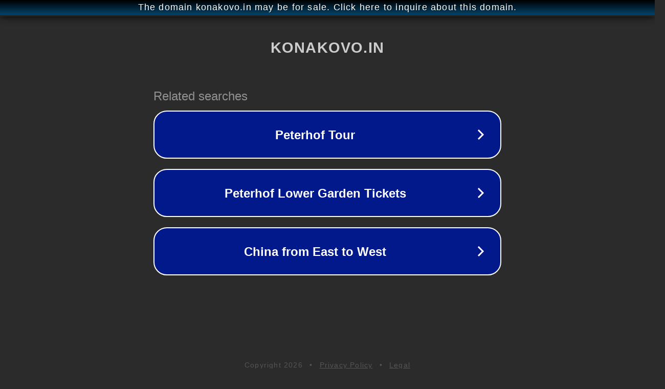

--- FILE ---
content_type: text/html; charset=utf-8
request_url: https://konakovo.in/mun-order/187/1654?addToSelected=4107&type=pda
body_size: 1154
content:
<!doctype html>
<html data-adblockkey="MFwwDQYJKoZIhvcNAQEBBQADSwAwSAJBANDrp2lz7AOmADaN8tA50LsWcjLFyQFcb/P2Txc58oYOeILb3vBw7J6f4pamkAQVSQuqYsKx3YzdUHCvbVZvFUsCAwEAAQ==_UZ+zqPcN+c0UldU62WLV47L/boBmZLPnqmddIdqCrMimxwwGgAdvalR8zFuiDPV7qxoP///ewAdY0YK+/YrUTA==" lang="en" style="background: #2B2B2B;">
<head>
    <meta charset="utf-8">
    <meta name="viewport" content="width=device-width, initial-scale=1">
    <link rel="icon" href="[data-uri]">
    <link rel="preconnect" href="https://www.google.com" crossorigin>
</head>
<body>
<div id="target" style="opacity: 0"></div>
<script>window.park = "[base64]";</script>
<script src="/bEizKOIte.js"></script>
</body>
</html>
